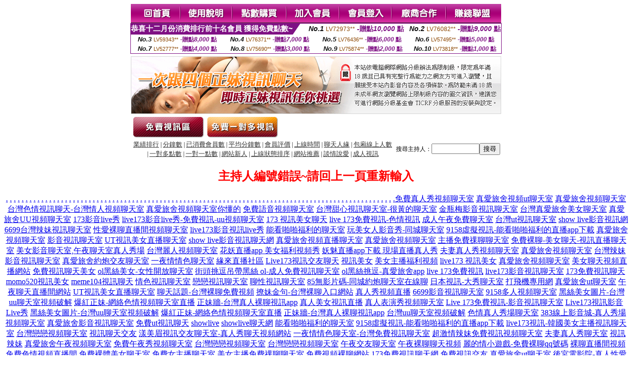

--- FILE ---
content_type: text/html; charset=Big5
request_url: http://2119194.usk36.com/?PUT=a_show&AID=171600&FID=2119194&R2=&CHANNEL=
body_size: 9886
content:
<html><head><title>live173直播app  </title><meta http-equiv="Content-Language" content="zh-tw"><meta http-equiv=content-type content="text/html; charset=big5"><meta name="Keywords" content="">
<meta name="description" content="">


<style type="text/css">
<!--
.SSS {font-size: 2px;line-height: 4px;}
.SS {font-size: 10px;line-height: 14px;}
.S {font-size: 12px;line-height: 16px;}
.M {font-size: 13px;line-height: 19px;}
.L {font-size: 15px;line-height: 21px;}
.LL {font-size: 17px;line-height: 23px;}
.LLL {font-size: 19px;line-height: 25px;}

.Table_f3 {
	font-size: 9pt;
	font-style: normal;
	LINE-HEIGHT: 1.5em;
	color: #999999;
}
.Table_f4 {
	font-size: 9pt;
	font-style: normal;
	LINE-HEIGHT: 1.5em;
	color: #597D15;
}
.avshow_link{display:none;}
-->
</style>
<script>
function BOOKMARK(){
}
function CHAT_GO(AID,FORMNAME){
 document.form1_GO.AID.value=AID;
 document.form1_GO.ROOM.value=AID;
 document.form1_GO.MID.value=10000;
 if(FORMNAME.uname.value=="" || FORMNAME.uname.value.indexOf("請輸入")!=-1)    {
   alert("請輸入暱稱");
   FORMNAME.uname.focus();
   return;
 }else{
   var AWidth = screen.width-20;
   var AHeight = screen.height-80;
/*
   if( document.all || document.layers ){
   utchat10000=window.open("","utchat10000","width="+AWidth+",height="+AHeight+",resizable=yes,toolbar=no,location=no,directories=no,status=no,menubar=no,copyhistory=no,top=0,left=0");
   }else{
   utchat10000=window.open("","utchat10000","width="+AWidth+",height="+AHeight+",resizable=yes,toolbar=no,location=no,directories=no,status=no,menubar=no,copyhistory=no,top=0,left=0");
   }
*/
   document.form1_GO.uname.value=FORMNAME.uname.value;
   document.form1_GO.sex.value=FORMNAME.sex.value;
var url="/V4/index.phtml?";
url+="ACTIONTYPE=AUTO";
url+="&MID="+document.form1_GO.MID.value;
url+="&AID="+document.form1_GO.AID.value;
url+="&FID="+document.form1_GO.FID.value;
url+="&ROOM="+document.form1_GO.ROOM.value;
url+="&UID="+document.form1_GO.UID.value;
url+="&age="+document.form1_GO.age.value;
url+="&sextype="+document.form1_GO.sextype.value;
url+="&sex="+document.form1_GO.sex.value;
url+="&uname="+document.form1_GO.uname.value;
url+="&password="+document.form1_GO.password.value;
window.open(url,"utchat10000","width="+AWidth+",height="+AHeight+",resizable=yes,toolbar=no,location=no,directories=no,status=no,menubar=no,copyhistory=no,top=0,left=0");
//   document.form1_GO.submit();
  }
  return;
}
function MM_swapImgRestore() { //v3.0
  var i,x,a=document.MM_sr; for(i=0;a&&i<a.length&&(x=a[i])&&x.oSrc;i++) x.src=x.oSrc;
}

function MM_preloadImages() { //v3.0
  var d=document; if(d.images){ if(!d.MM_p) d.MM_p=new Array();
    var i,j=d.MM_p.length,a=MM_preloadImages.arguments; for(i=0; i<a.length; i++)
    if (a[i].indexOf("#")!=0){ d.MM_p[j]=new Image; d.MM_p[j++].src=a[i];}}
}

function MM_findObj(n, d) { //v4.01
  var p,i,x;  if(!d) d=document; if((p=n.indexOf("?"))>0&&parent.frames.length) {
    d=parent.frames[n.substring(p+1)].document; n=n.substring(0,p);}
  if(!(x=d[n])&&d.all) x=d.all[n]; for (i=0;!x&&i<d.forms.length;i++) x=d.forms[i][n];
  for(i=0;!x&&d.layers&&i<d.layers.length;i++) x=MM_findObj(n,d.layers[i].document);
  if(!x && d.getElementById) x=d.getElementById(n); return x;
}

function MM_swapImage() { //v3.0
  var i,j=0,x,a=MM_swapImage.arguments; document.MM_sr=new Array; for(i=0;i<(a.length-2);i+=3)
   if ((x=MM_findObj(a[i]))!=null){document.MM_sr[j++]=x; if(!x.oSrc) x.oSrc=x.src; x.src=a[i+2];}
}

 function aa() {
   if (window.event.ctrlKey)
       {
     window.event.returnValue = false;
         return false;
       }
 }
 function bb() {
   window.event.returnValue = false;
 }
function MM_openBrWindow(theURL,winName,features) { //v2.0
 window.open(theURL,winName,features);
}

</script>
<BODY onUnload='BOOKMARK();'></BODY>
<center>

<TABLE border='0' align='center' cellpadding='0' cellspacing='0'><TR><TD></TD></TR></TABLE><table width='750' border='0' align='center' cellpadding='0' cellspacing='0'><tr><td><a href='./?FID=2119194'><img src='images_demo/m1.gif' name='m1' width='101' height='39' id='m1' BORDER=0 onmouseover="MM_swapImage('m1','','images_demo/m1b.gif',1)" onmouseout="MM_swapImgRestore()" /></a><a href='./?PUT=avshow_doc2&FID=2119194'><img src='images_demo/m2.gif' name='m2' width='105' height='39' id='m2' BORDER=0 onmouseover="MM_swapImage('m2','','images_demo/m2b.gif',1)" onmouseout="MM_swapImgRestore()" /></a><a href='/PAY1/?UID=&FID=2119194' TARGET='_blank'><img src='images_demo/m3.gif' name='m3' width='110' height='39' id='m3' BORDER=0 onmouseover="MM_swapImage('m3','','images_demo/m3b.gif',1)" onmouseout="MM_swapImgRestore()" /></a><a href='./?PUT=up_reg&s=1&FID=2119194'><img src='images_demo/m4.gif' name='m4' width='107' height='39' id='m4' BORDER=0 onmouseover="MM_swapImage('m4','','images_demo/m4b.gif',1)" onmouseout="MM_swapImgRestore()" /></a><a href='./?PUT=up_logon&FID=2119194'><img src='images_demo/m5.gif' name='m5' width='106' height='39' id='m5' BORDER=0 onmouseover="MM_swapImage('m5','','images_demo/m5b.gif',1)" onmouseout="MM_swapImgRestore()" /></a><a href='./?PUT=aweb_reg&S=1&FID=2119194'><img src='images_demo/m6.gif' name='m6' width='110' height='39' id='m6' BORDER=0 onmouseover="MM_swapImage('m6','','images_demo/m6b.gif',1)" onmouseout="MM_swapImgRestore()" /></a><a href='./?PUT=aweb_logon&s=1&FID=2119194'><img src='images_demo/m7.gif' name='m7' width='111' height='39' id='m7' BORDER=0 onmouseover="MM_swapImage('m7','','images_demo/m7b.gif',1)" onmouseout="MM_swapImgRestore()" /></a></td></tr></table><table border='0' cellspacing='0' cellpadding='0' ALIGN='CENTER' bgcolor='#FFFFFF' width='750'><tr><td><div style="margin:0 auto;width: 750px;border:1px solid #7f1184; font-family:Helvetica, Arial, 微軟正黑體 ,sans-serif;font-size: 12px; background-color: #ffffff">
 <table border="0" cellpadding="0" cellspacing="0" width="100%">
        <tr>
          <td align="left" valign="top">
            <table border="0" cellpadding="0" cellspacing="0" height="22">
              <tr>
                <td bgcolor="#7f1184"><b style="color:#FFFFFF;font-size:15px"> 恭喜十二月份消費排行前十名會員 獲得免費點數~</b></td>
                <td width="15">
                  <div style="border-style: solid;border-width: 22px 15px 0 0;border-color: #7e1184 transparent transparent transparent;"></div>
                </td>
              </tr>
            </table>
          </td>
          <td align="left">
            <b style="color:#111111;font-size:14px"><em>No.1</em></b>&nbsp;<span style="color:#8c4600;font-size:12px">LV72973**</span>
            <b style="color:#7f1184;font-size:14px"> -贈點<em>10,000</em> 點</b>
          </td>
          <td align="center" width="25%">
            <b style="color:#111111;font-size:14px"><em>No.2</em></b>&nbsp;<span style="color:#8c4600;font-size:12px">LV76082**</span>
            <b style="color:#7f1184;font-size:14px"> -贈點<em>9,000</em> 點</b>
          </td>
        </tr>
      </table>
      <table border="0" cellpadding="0" cellspacing="0" width="100%">
        <tr>
          <td align="center" width="25%">
            <b style="color:#111111;font-size:13px"><em>No.3</em></b>&nbsp;<span style="color:#8c4600;font-size:11px">LV59343**</span>
            <b style="color:#7f1184;font-size:12px"> -贈點<em>8,000</em> 點</b>
          </td>
          <td align="center" width="25%">
            <b style="color:#111111;font-size:13px"><em>No.4</em></b>&nbsp;<span style="color:#8c4600;font-size:11px">LV76371**</span>
            <b style="color:#7f1184;font-size:12px"> -贈點<em>7,000</em> 點</b>
          </td>
          <td align="center" width="25%">
            <b style="color:#111111;font-size:13px"><em>No.5</em></b>&nbsp;<span style="color:#8c4600;font-size:11px">LV76436**</span>
            <b style="color:#7f1184;font-size:12px"> -贈點<em>6,000</em> 點</b>
          </td>
          <td align="center">
            <b style="color:#111111;font-size:13px"><em>No.6</em></b>&nbsp;<span style="color:#8c4600;font-size:11px">LV57495**</span>
            <b style="color:#7f1184;font-size:12px"> -贈點<em>5,000</em> 點</b>
          </td>
        </tr>
      </table>
      <table border="0" cellpadding="0" cellspacing="0" width="100%">
        <tr>
          <td align="center" width="25%">
            <b style="color:#111111;font-size:13px"><em>No.7</em></b>&nbsp;<span style="color:#8c4600;font-size:11px">LV52777**</span>
            <b style="color:#7f1184;font-size:12px"> -贈點<em>4,000</em> 點</b>
          </td>
          <td align="center" width="25%">
            <b style="color:#111111;font-size:13px"><em>No.8</em></b>&nbsp;<span style="color:#8c4600;font-size:11px">LV75690**</span>
            <b style="color:#7f1184;font-size:12px"> -贈點<em>3,000</em> 點</b>
          </td>
          <td align="center" width="25%">
            <b style="color:#111111;font-size:13px"><em>No.9</em></b>&nbsp;<span style="color:#8c4600;font-size:11px">LV75874**</span>
            <b style="color:#7f1184;font-size:12px"> -贈點<em>2,000</em> 點</b>
          </td>
          <td align="center" width="25%">
            <b style="color:#111111;font-size:13px"><em>No.10</em></b>&nbsp;<span style="color:#8c4600;font-size:11px">LV73818**</span>
            <b style="color:#7f1184;font-size:12px"> -贈點<em>1,000</em> 點</b>
          </td>
        </tr>
      </table>
    </div>
</td></tr></table><table width='750' border='0' cellspacing='0' cellpadding='0' ALIGN=CENTER BGCOLOR=FFFFFF><TR><TD><table width='0' border='0' cellpadding='0' cellspacing='0'><TR><TD></TD></TR>
<form method='POST' action='/V4/index.phtml'  target='utchat10000' name='form1_GO'>
<input type='HIDDEN' name='uname' value=''>
<input type='HIDDEN' name='password' value=''>
<input type='HIDDEN' name='sex' value=''>
<input type='HIDDEN' name='sextype' value=''>
<input type='HIDDEN' name='age' value=''>
<input type='HIDDEN' name='MID' value=''>
<input type='HIDDEN' name='UID' value=''>
<input type='HIDDEN' name='ROOM' value='171600'>
<input type='HIDDEN' name='AID' value='171600'>
<input type='HIDDEN' name='FID' value='2119194'>
</form></TABLE>
<table width='750' border='0' align='center' cellpadding='0' cellspacing='0'><tr>
<td style='padding-top:5px;'><img src='images_demo/adbanner.gif' width='750' height='117' /></td></tr></table>
<!--table width='750' border='0' align='center' cellpadding='0' cellspacing='0'><tr>
<td style='padding-top:5px;'><A href='/VIDEO/index.phtml?FID=2119194' target='_blank'><img src='images_demo/ad_hiavchannel.gif' width='750' border='0'></A></td>
</tr></table-->

<table width='750' border='0' align='center' cellpadding='0' cellspacing='0'><tr><td><!--a href='index.phtml?CHANNEL=R51&FID=2119194'><img src='images_demo/t1.gif' name='t1' width='148' height='52' id='t1' BORDER=0 onmouseover="MM_swapImage('t1','','images_demo/t1b.gif',1)" onmouseout="MM_swapImgRestore()" /></a--><a href='index.phtml?CHANNEL=R52&FID=2119194'><img src='images_demo/t2.gif' name='t2' width='151' height='52' id='t2' BORDER=0 onmouseover="MM_swapImage('t2','','images_demo/t2b.gif',1)" onmouseout="MM_swapImgRestore()" /></a><a href='index.phtml?CHANNEL=R54&FID=2119194'><img src='images_demo/t5.gif' name='t5' width='151' height='52' id='t5' BORDER=0 onmouseover="MM_swapImage('t5','','images_demo/t5b.gif',1)" onmouseout="MM_swapImgRestore()" /></a></td></tr></table><table width='750' border='0' align='center' cellpadding='0' cellspacing='0'><tr><form name='SEARCHFORM' action='./index.phtml' align=center method=POST onSubmit='return CHECK_SEARCH_KEY(SEARCHFORM);'><input type=hidden name='PUT' value='a_show'><input type=hidden name='FID' value='2119194'><TR><TD class='S' ALIGN=CENTER><A href='./index.phtml?PUT=A_SORT&CHANNEL=&SORT=N&FID=2119194'><FONT COLOR=333333 class='M'>業績排行</A></FONT> | <A href='./index.phtml?PUT=A_SORT&CHANNEL=&SORT=N1&FID=2119194'><FONT COLOR=333333 class='M'>分鐘數</A></FONT> | <A href='./index.phtml?PUT=A_SORT&CHANNEL=&SORT=UPN1&FID=2119194'><FONT COLOR=333333 class='M'>已消費會員數</A></FONT> | <A href='./index.phtml?PUT=A_SORT&CHANNEL=&SORT=UPN&FID=2119194'><FONT COLOR=333333 class='M'>平均分鐘數</A></FONT> | <A href='./index.phtml?PUT=A_SORT&CHANNEL=&SORT=VOTE&FID=2119194'><FONT COLOR=333333 class='M'>會員評價</A></FONT> | <A href='./index.phtml?PUT=A_SORT&CHANNEL=&SORT=TIME&FID=2119194'><FONT COLOR=333333 class='M'>上線時間</A></FONT> | <A href='./index.phtml?PUT=A_SORT&CHANNEL=&SORT=CHAT&FID=2119194'><FONT COLOR=333333 class='M'>聊天人緣</A></FONT> | <A href='./index.phtml?PUT=A_SORT&CHANNEL=&SORT=NUMBER&FID=2119194'><FONT COLOR=333333 class='M'>包廂線上人數</A></FONT><BR> | <A href='./index.phtml?PUT=A_SORT&CHANNEL=&SORT=R6&FID=2119194'><FONT COLOR=333333 class='M'>一對多點數</A></FONT> | <A href='./index.phtml?PUT=A_SORT&CHANNEL=&SORT=R7&FID=2119194'><FONT COLOR=333333 class='M'>一對一點數</A></FONT> | <A href='./index.phtml?PUT=A_SORT&CHANNEL=&SORT=NEW&FID=2119194'><FONT COLOR=333333 class='M'>網站新人</A></FONT> | <A href='./index.phtml?PUT=A_SORT&CHANNEL=&SORT=R4&FID=2119194'><FONT COLOR=333333 class='M'>上線狀態排序</A></FONT> | <A href='./index.phtml?PUT=A_SORT&CHANNEL=&SORT=HOT&FID=2119194'><FONT COLOR=333333 class='M'>網站推薦</A></FONT> | <A href='./index.phtml?PUT=A_SORT&CHANNEL=&SORT=R40&FID=2119194'><FONT COLOR=333333 class='M'>談情說愛</A></FONT> | <A href='./index.phtml?PUT=A_SORT&CHANNEL=&SORT=R41&FID=2119194'><FONT COLOR=333333 class='M'>成人視訊</A></FONT></TD><TD class='S' ALIGN=CENTER>搜尋主持人：<input type='text' name='KEY_STR' size='10' VALUE=''><input type='SUBMIT' value='搜尋' name='B2'></td></tr></FORM></table><CENTER>
<SCRIPT language='JavaScript'>
function CHECK_SEARCH_KEY(FORMNAME){
  var error;
  if (FORMNAME.KEY_STR.value.length<2){
    alert('您輸入的搜尋字串必需多於 2 字元!!');
    FORMNAME.KEY_STR.focus();
    return false;
  }
  return true;
}
</SCRIPT>
<FONT COLOR='RED'><H2>主持人編號錯誤~請回上一頁重新輸入</H2></FONT></td></tr></table><CENTER>
<TABLE border='0' align='center' cellpadding='0' cellspacing='0'><TR><TD></TD></TR></TABLE><CENTER><CENTER><a href=http://af1.kknk259.com/ target=_blank>.</a>
<a href=http://af2.kknk259.com/ target=_blank>.</a>
<a href=http://af3.kknk259.com/ target=_blank>.</a>
<a href=http://af4.kknk259.com/ target=_blank>.</a>
<a href=http://af5.kknk259.com/ target=_blank>.</a>
<a href=http://af6.kknk259.com/ target=_blank>.</a>
<a href=http://af7.kknk259.com/ target=_blank>.</a>
<a href=http://af8.kknk259.com/ target=_blank>.</a>
<a href=http://af9.kknk259.com/ target=_blank>.</a>
<a href=http://af10.kknk259.com/ target=_blank>.</a>
<a href=http://af11.kknk259.com/ target=_blank>.</a>
<a href=http://af12.kknk259.com/ target=_blank>.</a>
<a href=http://af13.kknk259.com/ target=_blank>.</a>
<a href=http://af14.kknk259.com/ target=_blank>.</a>
<a href=http://af15.kknk259.com/ target=_blank>.</a>
<a href=http://af16.kknk259.com/ target=_blank>.</a>
<a href=http://af17.kknk259.com/ target=_blank>.</a>
<a href=http://af18.kknk259.com/ target=_blank>.</a>
<a href=http://af19.kknk259.com/ target=_blank>.</a>
<a href=http://af20.kknk259.com/ target=_blank>.</a>
<a href=http://af21.kknk259.com/ target=_blank>.</a>
<a href=http://af22.kknk259.com/ target=_blank>.</a>
<a href=http://af23.kknk259.com/ target=_blank>.</a>
<a href=http://af24.kknk259.com/ target=_blank>.</a>
<a href=http://af25.kknk259.com/ target=_blank>.</a>
<a href=http://af26.kknk259.com/ target=_blank>.</a>
<a href=http://af27.kknk259.com/ target=_blank>.</a>
<a href=http://af28.kknk259.com/ target=_blank>.</a>
<a href=http://af29.kknk259.com/ target=_blank>.</a>
<a href=http://af30.kknk259.com/ target=_blank>.</a>
<a href=http://af31.kknk259.com/ target=_blank>.</a>
<a href=http://af32.kknk259.com/ target=_blank>.</a>
<a href=http://af33.kknk259.com/ target=_blank>.</a>
<a href=http://af34.kknk259.com/ target=_blank>.</a>
<a href=http://af35.kknk259.com/ target=_blank>.</a>
<a href=http://af36.kknk259.com/ target=_blank>.</a>
<a href=http://af37.kknk259.com/ target=_blank>.</a>
<a href=http://af38.kknk259.com/ target=_blank>.</a>
<a href=http://af39.kknk259.com/ target=_blank>.</a>
<a href=http://af40.kknk259.com/ target=_blank>.</a>
<a href=http://af41.kknk259.com/ target=_blank>.</a>
<a href=http://af42.kknk259.com/ target=_blank>.</a>
<a href=http://af43.kknk259.com/ target=_blank>.</a>
<a href=http://af44.kknk259.com/ target=_blank>.</a>
<a href=http://af45.kknk259.com/ target=_blank>.</a>
<a href=http://af46.kknk259.com/ target=_blank>.</a>
<a href=http://af47.kknk259.com/ target=_blank>.</a>
<a href=http://af48.kknk259.com/ target=_blank>.</a>
<a href=http://af49.kknk259.com/ target=_blank>.</a>
<a href=http://af50.kknk259.com/ target=_blank>.</a>
<a href=http://af51.kknk259.com/ target=_blank>.</a>
<a href=http://af52.kknk259.com/ target=_blank>.</a>
<a href=http://af53.kknk259.com/ target=_blank>.</a>
<a href=http://af54.kknk259.com/ target=_blank>.</a>
<a href=http://af55.kknk259.com/ target=_blank>.</a>
<a href=http://af56.kknk259.com/ target=_blank>.</a>
<a href=http://af57.kknk259.com/ target=_blank>.</a>
<a href=http://af58.kknk259.com/ target=_blank>.</a>
<a href=http://af59.kknk259.com/ target=_blank>.</a>
<a href=http://af60.kknk259.com/ target=_blank>.</a>
<a href=http://af61.kknk259.com/ target=_blank>.</a>
<a href=http://af62.kknk259.com/ target=_blank>.</a>
<a href=http://af63.kknk259.com/ target=_blank>.</a>
<a href=http://af64.kknk259.com/ target=_blank>.</a>
<a href=http://af65.kknk259.com/ target=_blank>.</a>
<a href=http://af66.kknk259.com/ target=_blank>.</a>
<a href=http://af67.kknk259.com/ target=_blank>.</a>
<a href=http://af68.kknk259.com/ target=_blank>.</a>
<a href=http://af69.kknk259.com/ target=_blank>.</a>
<a href=http://af70.kknk259.com/ target=_blank>.</a>
<a href=http://af71.kknk259.com/ target=_blank>.</a>
<a href=http://af72.kknk259.com/ target=_blank>.</a>
<a href=http://af73.kknk259.com/ target=_blank>.</a>
<a href=http://af74.kknk259.com/ target=_blank>.</a>
<a href=http://af75.kknk259.com/ target=_blank>.</a>
<a href=http://af76.kknk259.com/ target=_blank>.</a>
<a href=http://af77.kknk259.com/ target=_blank>.</a>
<a href=http://af78.kknk259.com/ target=_blank>.</a>
<a href=http://af79.kknk259.com/ target=_blank>.</a>
<a href=http://af80.kknk259.com/ target=_blank>.</a>
<a href=http://af81.kknk259.com/ target=_blank>.</a>
<a href=http://af82.kknk259.com/ target=_blank>.</a>
<a href=http://af83.kknk259.com/ target=_blank>.</a>
<a href=http://af84.kknk259.com/ target=_blank>.</a>
<a href=http://af85.kknk259.com/ target=_blank>.</a>
<a href=http://af86.kknk259.com/ target=_blank>.</a>
<a href=http://af87.kknk259.com/ target=_blank>.</a>
<a href=http://af88.kknk259.com/ target=_blank>.</a>
<a href=http://af89.kknk259.com/ target=_blank>.</a>
<a href=http://af90.kknk259.com/ target=_blank>.</a>
<a href=http://af91.kknk259.com/ target=_blank>.</a>
<a href=http://af92.kknk259.com/ target=_blank>.</a>
<a href=http://af93.kknk259.com/ target=_blank>.</a>
<a href=http://af94.kknk259.com/ target=_blank>.</a>
<a href=http://af95.kknk259.com/ target=_blank>.</a>
<a href=http://af96.kknk259.com/ target=_blank>.</a>
<a href=http://af97.kknk259.com/ target=_blank>.</a>
<a href=http://af98.kknk259.com/ target=_blank>.</a>
<a href=http://af99.kknk259.com/ target=_blank>.</a><a href=http://www.app6969.com/ target=_blank>免費真人秀視頻聊天室</a>
<a href=http://www.hwe7.com/ target=_blank>真愛旅舍視頻ut聊天室</a>
<a href=http://www.kokyu58.com/ target=_blank>真愛旅舍視頻聊天室</a>
<a href=http://335984.kva66a.com/ target=_blank>台灣色情視訊聊天-台灣情人視頻聊天室</a>
<a href=http://www.kt55u.com/ target=_blank>真愛旅舍視頻聊天室你懂的</a>
<a href=http://www.tttw22.com/ target=_blank>免費語音視頻聊天室</a>
<a href=http://168817.k26yy.com/ target=_blank>台灣甜心視訊聊天室-很黃的聊天室</a>
<a href=http://www.18ppsa.com/ target=_blank>金瓶梅影音視訊聊天室</a>
<a href=http://www.gry117.com/ target=_blank>台灣真愛旅舍美女聊天室</a>
<a href=http://www.gry118.com/ target=_blank>真愛旅舍UU視頻聊天室</a>
<a href=http://212921.ye768.com/ target=_blank>173影音live秀</a>
<a href=http://336055.k883ee.com/ target=_blank>live173影音live秀-免費視訊-uu視頻聊天室</a>
<a href=http://app.ms79u.com/ target=_blank>173 視訊美女聊天</a>
<a href=http://168886.kva66a.com/ target=_blank>live 173免費視訊-色情視訊</a>
<a href=http://ek68ask.com/ target=_blank>成人午夜免費聊天室</a>
<a href=http://www.tuuy78.com/ target=_blank>台灣ut視訊聊天室</a>
<a href=http://app18s.com/ target=_blank>show live影音視訊網</a>
<a href=http://www.6699live.com/ target=_blank>6699台灣辣妹視訊聊天室</a>
<a href=http://www.bb280.info/ target=_blank>性愛裸聊直播間視頻聊天室</a>
<a href=http://www.k775s.com/ target=_blank>live173影音視訊live秀</a>
<a href=http://a4.showliveapp.com/ target=_blank>能看啪啪福利的聊天室</a>
<a href=http://335992.jcc97a.com/ target=_blank>玩美女人影音秀-同城聊天室</a>
<a href=http://335993.xkk57a.com/ target=_blank>9158虛擬視訊-能看啪啪福利的直播app下載</a>
<a href=http://www.apprcup.com/ target=_blank>真愛旅舍視頻聊天室</a>
<a href=http://www.ksks338.com/ target=_blank>影音視訊聊天室</a>
<a href=http://www.k997hh.com/ target=_blank>UT視訊美女直播聊天室</a>
<a href=http://www.showliveapp.com/ target=_blank>show live影音視訊聊天網</a>
<a href=http://88dgo.com/ target=_blank>真愛旅舍視頻直播聊天室</a>
<a href=http://fuyuu32.com/ target=_blank>真愛旅舍視頻聊天室</a>
<a href=http://www.hy33m.com/ target=_blank>主播免費祼聊聊天室</a>
<a href=http://love173.club/ target=_blank>免費裸聊-美女聊天-視訊直播聊天室</a>
<a href=http://erovc.com/ target=_blank>美女影音聊天室,午夜聊天室真人秀場</a>
<a href=http://www.mkfh62.com/ target=_blank>台灣麗人視頻聊天室</a>
<a href=http://163255.s27um.com/ target=_blank>花妖直播app 美女福利視頻秀</a>
<a href=http://163254.u86kt.com/ target=_blank>妖魅直播app下載 現場直播真人秀</a>
<a href=http://www.nkhnhh.com/ target=_blank>夫妻真人秀視頻聊天室</a>
<a href=http://kpky22.com/ target=_blank>真愛旅舍視頻聊天室</a>
<a href=http://www.hs39y.com/ target=_blank>台灣辣妹影音視訊聊天室</a>
<a href=http://www.k899kk.com/ target=_blank>真愛旅舍約炮交友聊天室</a>
<a href=http://hgy79.com/ target=_blank>一夜情情色聊天室</a>
<a href=http://www.seu99.com/ target=_blank>緣來直播社區</a>
<a href=http://g223tt.com/ target=_blank>Live173視訊交友聊天</a>
<a href=http://dwde79.com/ target=_blank>視訊美女</a>
<a href=http://bbs.ss55e.com/ target=_blank>美女主播福利視頻</a>
<a href=http://212920.h63tm.com/ target=_blank>live173 視訊美女</a>
<a href=http://kttapp.com/ target=_blank>真愛旅舍視頻聊天室</a>
<a href=http://www.xtt227.com/ target=_blank>美女聊天視頻直播網站</a>
<a href=http://www.app95ut.com/ target=_blank>免費視訊聊天美女</a>
<a href=http://168920.h235uu.com/ target=_blank>ol黑絲美女-女性開放聊天室</a>
<a href=http://168921.h675tt.com/ target=_blank>街頭挑逗吊帶黑絲 ol-成人免費視訊聊天室</a>
<a href=http://168922.m353ww.com/ target=_blank>ol黑絲挑逗-真愛旅舍app</a>
<a href=http://a29hu.com/ target=_blank>live 173免費視訊</a>
<a href=http://u86kt.com/ target=_blank>live173影音視訊聊天室</a>
<a href=http://sh57u.com/ target=_blank>173免費視訊聊天</a>
<a href=http://163138.sh57u.com/ target=_blank>momo520視訊美女</a>
<a href=http://163139.ey73g.com/ target=_blank>meme104視訊聊天</a>
<a href=http://163140.af59m.com/ target=_blank>情色視訊聊天室</a>
<a href=http://www.okka.xyz/ target=_blank>戀戀視訊聊天室</a>
<a href=http://www.bndva.com/ target=_blank>聊性視訊聊天室</a>
<a href=http://176865.k883ee.com/ target=_blank>85無影片碼-同城約炮聊天室在線聊</a>
<a href=http://335990.gsa83a.com/ target=_blank>日本視訊-大秀聊天室</a>
<a href=http://www.jjfo99.com/ target=_blank>打飛機專用網</a>
<a href=http://www.apput88.com/ target=_blank>真愛旅舍ut聊天室</a>
<a href=http://app.yffh99.net/ target=_blank>午夜聊天直播間網站</a>
<a href=http://www.cherdk.com/ target=_blank>UT視訊美女直播聊天室</a>
<a href=http://168847.h75wtt.com/ target=_blank>聊天話題-台灣裸聊免費視頻</a>
<a href=http://168848.s29mmm.com/ target=_blank>撩妹金句-台灣裸聊入口網站</a>
<a href=http://a29.showliveapp.com/ target=_blank>真人秀視頻直播</a>
<a href=http://www.k883e.com/ target=_blank>6699影音視訊聊天室</a>
<a href=http://app.kkhy88.com/ target=_blank>9158多人視頻聊天室</a>
<a href=http://168924.uh76e.com/ target=_blank>黑絲美女圖片-台灣uu聊天室視頻破解</a>
<a href=http://168925.yu35k.com/ target=_blank>爆紅正妹-網絡色情視頻聊天室直播</a>
<a href=http://168926.hy67uu.com/ target=_blank>正妹牆-台灣真人裸聊視訊app</a>
<a href=http://www.ss7006.com/ target=_blank>真人美女視訊直播</a>
<a href=http://sss666sss.com/ target=_blank>真人表演秀視頻聊天室</a>
<a href=http://yfh27.com/ target=_blank>Live 173免費視訊-影音視訊聊天室</a>
<a href=http://www.9453ff.com/ target=_blank>Live173視訊影音Live秀</a>
<a href=http://176888.s253e.com/ target=_blank>黑絲美女圖片-台灣uu聊天室視頻破解</a>
<a href=http://176889.s253e.com/ target=_blank>爆紅正妹-網絡色情視頻聊天室直播</a>
<a href=http://176890.s253e.com/ target=_blank>正妹牆-台灣真人裸聊視訊app</a>
<a href=http://vaz437.com/ target=_blank>台灣uu聊天室視頻破解</a>
<a href=http://www.yffh99.net/ target=_blank>色情真人秀場聊天室</a>
<a href=http://176898.i349.com/ target=_blank>383線上影音城-真人秀場視頻聊天室</a>
<a href=http://163161.g223tt.com/ target=_blank>真愛旅舍影音視訊聊天室</a>
<a href=http://163160.g299ss.com/ target=_blank>免費ut視訊聊天</a>
<a href=http://163156.m663ww.com/ target=_blank>showlive</a>
<a href=http://163155.hhu79.com/ target=_blank>showlive聊天網</a>
<a href=http://www.tgtg96.com/ target=_blank>能看啪啪福利的聊天室</a>
<a href=http://335993.i577.com/ target=_blank>9158虛擬視訊-能看啪啪福利的直播app下載</a>
<a href=http://335994.i577.com/ target=_blank>live173視訊-韓國美女主播視訊聊天室</a>
<a href=http://www.eky65.com/ target=_blank>台灣戀戀視頻聊天室</a>
<a href=http://app.ishow999.com/ target=_blank>視訊聊天交友</a>
<a href=http://336018.e672y.com/ target=_blank>漾美眉視訊交友聊天室-真人秀聊天視頻網站</a>
<a href=http://336019.e672y.com/ target=_blank>一夜情情色聊天室-台灣免費視訊聊天室</a>
<a href=http://www.yh37m.com/ target=_blank>超激情辣妹免費視訊視頻聊天室</a>
<a href=http://app.appjj77.com/ target=_blank>夫妻真人秀聊天室</a>
<a href=http://a32.ahowappp.com/ target=_blank>視訊辣妹</a>
<a href=http://www.hkh985.com/ target=_blank>真愛旅舍午夜視頻聊天室</a>
<a href=http://www.vffsw39.com/ target=_blank>免費午夜秀視頻聊天室</a>
<a href=http://kgh56.com/ target=_blank>台灣戀戀視頻聊天室</a>
<a href=http://www.kgh56.com/ target=_blank>台灣戀戀視頻聊天室</a>
<a href=http://fza783.com/ target=_blank>午夜交友聊天室</a>
<a href=http://www.xzk372.com/ target=_blank>午夜裸聊聊天視頻</a>
<a href=http://176911.i545.com/ target=_blank>麗的情小遊戲-免費裸聊qq號碼</a>
<a href=http://s0401.com/ target=_blank>裸聊直播間視頻</a>
<a href=http://mkk862.com/ target=_blank>兔費色情視頻直播間</a>
<a href=http://sxsz22.com/ target=_blank>免費裸體美女聊天室</a>
<a href=http://yoo9877.com/ target=_blank>免費女主播聊天室</a>
<a href=http://dede55.com/ target=_blank>美女主播免費祼聊聊天室</a>
<a href=http://show99a.com/ target=_blank>免費視頻裸聊網站</a>
<a href=http://163189.she119.com/ target=_blank>173免費視訊聊天網</a>
<a href=http://163188.i349.com/ target=_blank>免費視訊交友</a>
<a href=http://www.htyr56.com/ target=_blank>真愛旅舍ut聊天室</a>
<a href=http://168905.ym98g.com/ target=_blank>後宮電影院-真人性愛聊天室</a>
<a href=http://336007.u732ww.com/ target=_blank>土豆網免費影片-luo聊聊天室</a>
<a href=http://www.hyk89.com/ target=_blank>台灣戀戀視頻聊天室-裸聊直播間</a>
<a href=http://www.popo23.com/ target=_blank>一夜情視訊聊天室</a><a href=http://1765630.puy049.com/ target=_blank>現場直播真人秀</a>
<a href=http://1765631.afg050.com/ target=_blank>免費直播真人秀</a>
<a href=http://1765632.afg050.com/ target=_blank>晚上福利直播軟件</a>
<a href=http://1765633.afg050.com/ target=_blank>福利直播app</a>
<a href=http://1765634.afg050.com/ target=_blank>日本福利直播軟件app</a>
<a href=http://1765635.afg050.com/ target=_blank>UT聊天室福利視頻</a>
<a href=http://1765636.afg050.com/ target=_blank>很黃的聊天室</a>
<a href=http://1765637.afg050.com/ target=_blank>真人秀聊天視頻網站</a>
<a href=http://1765638.afg050.com/ target=_blank>台灣免費視訊聊天室</a>
<a href=http://1765639.afg050.com/ target=_blank>同城聊天室</a>
<a href=http://1797396.puy041.com/ target=_blank>live 173</a>
<a href=http://1797397.puy041.com/ target=_blank>live 173</a>
<a href=http://1797398.puy041.com/ target=_blank>live 173免費視訊</a>
<a href=http://1797399.puy041.com/ target=_blank>live 173免費視訊</a>
<a href=http://1797400.puy041.com/ target=_blank>173視訊</a>
<a href=http://1797401.puy041.com/ target=_blank>173視訊</a>
<a href=http://1797402.puy041.com/ target=_blank>live173視訊聊天交友網</a>
<a href=http://1797403.puy041.com/ target=_blank>live173視訊聊天交友網</a>
<a href=http://1797404.puy041.com/ target=_blank>173影音</a>
<a href=http://1797405.puy042.com/ target=_blank>173影音</a>
<a href=http://1797406.puy042.com/ target=_blank>173 影音 live 秀免費視訊</a>
<a href=http://1797407.puy042.com/ target=_blank>live173影音live秀-免費視訊</a>
<a href=http://1797408.puy042.com/ target=_blank>Live173app</a>
<a href=http://1797409.puy042.com/ target=_blank>Live173app</a>
<a href=http://1797410.puy042.com/ target=_blank>LIVE173影音視訊live秀</a>
<a href=http://1797411.puy042.com/ target=_blank>LIVE173影音視訊live秀</a>
<a href=http://1797412.puy042.com/ target=_blank>live137影音秀</a>
<a href=http://1797413.puy042.com/ target=_blank>live137影音秀</a>
<a href=http://1797414.puy043.com/ target=_blank>愛秀視訊聊天室</a>
<a href=http://1797415.puy043.com/ target=_blank>愛秀視訊聊天室</a>
<a href=http://1797416.puy043.com/ target=_blank>live173直播</a>
<a href=http://1797417.puy043.com/ target=_blank>live173直播</a>
<a href=http://1797418.puy043.com/ target=_blank>live 173 視訊</a>
<a href=http://1797419.puy043.com/ target=_blank>live 173 視訊直播</a>
<a href=http://1797420.puy043.com/ target=_blank>live 173影音視訊</a>
<a href=http://1797421.puy043.com/ target=_blank>live 173 視訊</a>
<a href=http://1797422.puy043.com/ target=_blank>live 173 視訊直播</a>
<a href=http://1807600.puy043.com/ target=_blank>live 173影音視訊</a>
<a href=http://1807601.puy044.com/ target=_blank>live173影音live秀</a>
<a href=http://1807618.puy044.com/ target=_blank>影音視訊聊天室 免費視訊聊天室</a>
<a href=http://1807645.puy044.com/ target=_blank>love173影音秀</a>
<a href=http://1807646.puy044.com/ target=_blank>173live下載</a>
<a href=http://1807647.puy044.com/ target=_blank>台灣173直播</a>
<a href=http://1807648.puy044.com/ target=_blank>live173破解免費觀看</a>
<a href=http://1807649.puy044.com/ target=_blank>love173影音love秀</a>
<a href=http://1807650.puy044.com/ target=_blank>live173影音視訊秀</a>
<a href=http://1807651.puy044.com/ target=_blank>live173免費視頻</a>
<a href=http://1807652.puy044.com/ target=_blank>live173影音視訊聊天室</a>
<a href=http://1757148.puy045.com/ target=_blank>真人裸聊秀場</a>
<a href=http://1757149.puy045.com/ target=_blank>裸聊直播間</a>
<a href=http://1757150.puy045.com/ target=_blank>真愛旅舍 聊天室</a>
<a href=http://1757151.puy045.com/ target=_blank>真愛旅舍聊天室破解</a>
<a href=http://1757152.puy045.com/ target=_blank>美女裸聊視頻直播間</a>
<a href=http://1757153.puy045.com/ target=_blank>做愛裸聊室</a>
<a href=http://1757154.puy045.com/ target=_blank>視頻真人秀聊天室福利</a>
<a href=http://1757155.puy045.com/ target=_blank>293真人秀場聊天室</a>
<a href=http://1757156.puy045.com/ target=_blank>夫妻開放聊天室</a>
<a href=http://1796376.hku035.com/ target=_blank>showlive</a>
<a href=http://1796377.hku035.com/ target=_blank>showlive影音視訊聊天網</a>
<a href=http://1796378.hku035.com/ target=_blank>showlive聊天網</a>
<a href=http://1796379.hku035.com/ target=_blank>showlive視訊聊天網</a>
<a href=http://1796380.hku035.com/ target=_blank>玩美女人影音秀</a>
<a href=http://1796381.hku035.com/ target=_blank>live173</a>
<a href=http://1796382.hku035.com/ target=_blank>live 173免費視訊</a>
<a href=http://1796383.hku035.com/ target=_blank>173免費視訊聊天</a>
<a href=http://1796384.hku035.com/ target=_blank>173免費視訊秀</a>
<a href=http://www.ee36h.com/ target=_blank>真愛旅舍</a>
<a href=http://1796385.hku035.com/ target=_blank>173免費視訊美女</a>
<a href=http://1796386.hku036.com/ target=_blank>173 live 視訊</a>
<a href=http://1796387.hku036.com/ target=_blank>173 live影音</a>
<a href=http://1796388.hku036.com/ target=_blank>173視訊聊天交友網</a>
<a href=http://1796389.hku036.com/ target=_blank>live 173 視訊聊天</a>
<a href=http://1796390.hku036.com/ target=_blank>173liveshow視訊美女</a>
<a href=http://1796391.hku036.com/ target=_blank>live 173影音live秀</a>
<a href=http://1796392.hku036.com/ target=_blank>173liveshow視訊</a>
<a href=http://1784231.hku036.com/ target=_blank>showlive影音視訊聊天網</a>
<a href=http://www.173ww.com/ target=_blank>Live173影音Live秀-免費視訊</a>
<a href=http://1784232.hku036.com/ target=_blank>live173影音live秀 免費視訊</a>
<a href=http://1784233.hku036.com/ target=_blank>live秀live173影音視訊live秀-全台</a>
<a href=http://1784234.hku037.com/ target=_blank>live173影音live秀 每日限量特</a>
<a href=http://1784235.hku037.com/ target=_blank>live173 視訊美女</a>
<a href=http://1784236.hku037.com/ target=_blank>momo520影音視訊聊天室</a>
<a href=http://1784237.hku037.com/ target=_blank>live173視訊影音live秀</a>
<a href=http://1784446.hku037.com/ target=_blank>live173影音視訊live秀</a>
<a href=http://1784447.hku037.com/ target=_blank>live173影音live秀-免費視訊</a>
<a href=http://1784448.hku037.com/ target=_blank>live173影音live秀</a>
<a href=http://1784449.hku037.com/ target=_blank>live173</a>
<a href=http://1784450.hku037.com/ target=_blank>live173帳密</a>
<a href=http://1797368.hku037.com/ target=_blank>live173影音live秀 免費視訊</a>
<a href=http://1797369.hku038.com/ target=_blank>live秀live173影音視訊live秀-全台</a>
<a href=http://1797370.hku038.com/ target=_blank>live173影音live秀 每日限量特</a>
<a href=http://1797371.hku038.com/ target=_blank>live173 視訊美女</a>
<a href=http://1797372.hku038.com/ target=_blank>live173視訊影音live秀</a>
<a href=http://1797373.hku038.com/ target=_blank>live173影音視訊live秀</a>
<a href=http://1797374.hku038.com/ target=_blank>live173影音live秀-免費視訊</a>
<a href=http://1797375.hku038.com/ target=_blank>live173影音live秀</a>
<a href=http://1797376.hku038.com/ target=_blank>showlive</a>
<a href=http://1797377.hku038.com/ target=_blank>showlive影音視訊聊天網</a>
<a href=http://1797381.juju52.com/ target=_blank>live173</a>
<a href=http://1796431.yukkapp.com/ target=_blank>live173</a>
<a href=http://2117868.gu74.com/ target=_blank>台灣live173美女直播平台</a>
<a href=http://2117846.sf78k.com/ target=_blank>台灣live173直播間</a>
<a href=http://2117924.k26yy.com/ target=_blank>live173免費視頻</a>
<a href=http://2117906.e365h.com/ target=_blank>live173 app</a>
<a href=http://1797417.ud96.com/ target=_blank>live173直播</a>
<a href=http://2117892.g299ss.com/ target=_blank>台灣live173直播平台</a>
<a href=http://335940.tm88h.com/ target=_blank>live173直播</a>
<a href=http://2117910.d4567h.com/ target=_blank>live173 中文版app</a>
<a href=http://335940.hge109.com/ target=_blank>live173直播</a>
<a href=http://2117913.s769m.com/ target=_blank>live173 免費下載</a>
<a href=http://2117898.y96uy.com/ target=_blank>live173共享帳號</a>
<a href=http://2117905.173f1.com/ target=_blank>live173一對一</a>
<a href=http://h63eee.com/ target=_blank>台灣live173官網</a>
<a href=http://www.k898kk.com/ target=_blank>台灣live173官網</a>
<a href=http://185920.i590.com/ target=_blank>live173直播平台</a>
<a href=http://185794.t68ek.com/ target=_blank>live173直播平台</a>
<a href=http://176831.hge109.com/ target=_blank>真愛旅舍官網</a>
<a href=http://1784619.rcapprc.com/ target=_blank>真愛旅舍app</a>
<a href=http://176834.gry110.com/ target=_blank>台灣uu真愛旅舍</a>
<a href=http://2117839.st98u.com/ target=_blank>台灣真愛旅舍直播平台</a>
<a href=http://212968.htt67a.com/ target=_blank>真愛旅舍直播</a>
<a href=http://ty89m.com/ target=_blank>台灣真愛旅舍live173</a>
<a href=http://2117821.yk59w.com/ target=_blank>台灣網紅直播官網-真愛旅舍app</a>
<a href=http://2117940.ht73s.com/ target=_blank>真愛旅舍173</a>
<a href=http://2117947.yfh27.com/ target=_blank>live173台灣真愛旅舍官網</a>
<a href=http://2117821.live173.com/ target=_blank>台灣網紅直播官網-真愛旅舍app</a>
<a href=http://mh67t.com/ target=_blank>台灣uu真愛旅舍官網</a>
<a href=http://1725567.bu53e.com/ target=_blank>真愛旅舍ut173直播間</a>
<a href=http://2117934.h63eee.com/ target=_blank>台灣真愛旅舍live173</a>
<a href=http://1797378.hku038.com/ target=_blank>showlive聊天網</a>
<a href=http://1796407.hku031.com/ target=_blank>聊天交友</a>
<a href=http://1796408.hku031.com/ target=_blank>交友app</a>
<a href=http://1796409.hku031.com/ target=_blank>交友網站</a>
<a href=http://1796410.hku031.com/ target=_blank>live 173 視訊聊天</a>
<a href=http://1796411.hku031.com/ target=_blank>173視訊聊天交友網</a>
<a href=http://1796412.hku031.com/ target=_blank>live 173影音live秀</a>
<a href=http://1796413.hku031.com/ target=_blank>網路聊天交友</a>
<a href=http://1796414.hku031.com/ target=_blank>網路交友聊天</a>
<a href=http://1796415.hku031.com/ target=_blank>聊天話題</a>
<a href=http://1796416.hku031.com/ target=_blank>撩妹金句2018</a>
<a href=http://www.ks418a.com/ target=_blank>真愛旅舍live173</a>
<a href=http://1796417.hku032.com/ target=_blank>撩妹語錄</a>
<a href=http://1796418.hku032.com/ target=_blank>免費交友網站</a>
<a href=http://1796419.hku032.com/ target=_blank>173liveshow視訊美女</a>
<a href=http://1796420.hku032.com/ target=_blank>免費視訊交友聊天</a>
<a href=http://1796421.hku032.com/ target=_blank>一夜.情視訊聊天室</a>
<a href=http://1796422.hku032.com/ target=_blank>美女視訊直播</a>
<a href=http://1796425.hku032.com/ target=_blank>live173影音live秀-免費視訊</a>
<a href=http://1796426.hku032.com/ target=_blank>色情視訊聊天室</a>
<a href=http://1796427.hku032.com/ target=_blank>情色視訊聊天室</a>
<a href=http://1796428.hku033.com/ target=_blank>173 影音 live 秀免費視訊</a>
<a href=http://1796429.hku033.com/ target=_blank>金瓶梅視訊聊天室</a>
<a href=http://1796430.hku033.com/ target=_blank>showlive視訊聊天網</a>
<a href=http://1796431.hku033.com/ target=_blank>live173</a>
<a href=http://1796432.hku033.com/ target=_blank>showlive聊天網</a>
<a href=http://1797363.hku033.com/ target=_blank>showlive影音視訊</a>
<a href=http://1797364.hku033.com/ target=_blank>showlive平台</a>
<a href=http://1797365.hku033.com/ target=_blank>ShowLive影音聊天網</a>
<a href=http://1797366.hku033.com/ target=_blank>showlive影音視訊聊天網</a>
<a href=http://1797367.hku034.com/ target=_blank>showlive</a>
<a href=http://1796368.hku034.com/ target=_blank>live173影音live秀一對一 免費視訊</a>
<a href=http://1796369.hku034.com/ target=_blank>live秀live173影音視訊live秀-全台</a>
<a href=http://1796370.hku034.com/ target=_blank>live173影音live秀 每日限量特</a>
<a href=http://1796371.hku034.com/ target=_blank>live173 視訊美女</a>
<a href=http://1796372.hku034.com/ target=_blank>live173視訊影音live秀</a>
<a href=http://1796373.hku034.com/ target=_blank>live173影音視訊live秀</a>
<a href=http://1796374.hku034.com/ target=_blank>live173影音live秀-免費視訊</a>
<a href=http://1796375.hku034.com/ target=_blank>live173影音live秀</a>
<a href=http://1796370.hea027.com/ target=_blank>情˙色文小說</a>
<a href=http://1796371.hea027.com/ target=_blank>85街</a>
<a href=http://1796372.hea027.com/ target=_blank>85街論壇85st</a>
<a href=http://1796373.hea027.com/ target=_blank>85街免費影片收看</a>
<a href=http://1796374.hea027.com/ target=_blank>打飛機專用網</a>
<a href=http://1796375.hea027.com/ target=_blank>土豆網免費影片</a>
<a href=http://1796376.hea027.com/ target=_blank>avcome愛薇免費影片</a>
<a href=http://1796377.hea027.com/ target=_blank>后宮視訊聊天網</a>
<a href=http://1796378.hea027.com/ target=_blank>洪爺影城</a>
<a href=http://1796379.hea028.com/ target=_blank>色 情片小說</a>
<a href=http://1796380.hea028.com/ target=_blank>情人成色文學小說</a>
<a href=http://1796381.hea028.com/ target=_blank>情色聊天室</a>
<a href=http://1796382.hea028.com/ target=_blank>色情聊天室</a>
<a href=http://s253e.com/ target=_blank>live173影音live秀-免費視訊</a>
<a href=http://1796383.hea028.com/ target=_blank>成人聊天室</a>
<a href=http://1796384.hea028.com/ target=_blank>奇摩女孩視訊聊天網</a>
<a href=http://1796385.hea028.com/ target=_blank>台灣甜心視訊聊天室</a>
<a href=http://1796386.hea028.com/ target=_blank>漾美眉視訊交友聊天室</a>
<a href=http://1796387.hea028.com/ target=_blank>一夜.情情色聊天室</a>
果聊視頻聊天室哪個好九聊多人視頻聊天同城美女免費視頻聊天日本AV成人網全球成人論壇
163聊天室想聊多人視頻聊天下載午夜一對一視訊桃花島成人論壇大眾成人社區成人臉書
鳳凰城聊天室都秀多人視頻聊天軟件美女聊天裸體室AV王國影院熟婦情色論壇全球成人
交友聊天室哪個好多人視頻聊天軟件夫妻性愛視頻秀亞洲成人情色綜合在線世界第一成人
網絡聊天室哪個好天歌人氣區視頻聊天室台灣麗人視頻聊天網站黃色性愛電影成人卡通
語音聊天室哪個好天歌視頻社區聊天室台灣麗人視頻聊天室免費的成人午夜劇場尼克成人網
同城聊天室哪個好鳳凰城聊天室天歌視頻色聊天室真人秀場BT成人小說kyo成人文動漫 美少女
在線聊天室哪個好天歌人氣區視頻聊天多人色聊視頻聊天室歐美成人社區線上成人影片
哪個視頻聊天室好邯鄲k歌視頻聊天室色網免費聊天室成人午夜劇場網香港色情網免費成人
哪個聊天室有真人秀知己網同城交友韓國視頻交友聊天室址久久成人影視成人性愛影片
找一夜情哪個聊天室好同城異己約炮邂逅網愛愛社區視頻裸聊同城黃色影視中心免費線上a片
跳舞吧聊天室免費同城邂逅網美女裸聊台灣麗人聊天室賬號夫妻激情性生活錄像曝光線上a片
領秀聊天室知己交友網同城交友真人視頻聊天室哪個好免費色情小說閱讀網線上a片直播王
都秀視頻聊天已婚同城知己交友網裸聊直播間免費日本劇情電影BT下載日韓三級片免費a片
統一聊天室下載地址免費同城知己交友網真人秀場視頻聊天室日韓成人綜合網性愛文學
黑絲網襪視頻在線美美伴遊網約炮免費同城交友裸聊室最新黃色影片免費觀看性愛姿勢
長腿美女跳小蘋果視頻愛吧網視頻聊天室同城交友網視頻聊天室性健康教育網免費性愛影片
網愛吧聊天室網愛吧多人視頻聊天免費交友網頁聊天室漁網襪美女視頻fc影音影片下載
網愛吧視頻網站真愛旅舍視頻聊天室qq群視頻直播夫妻大秀成人免費午夜劇場做愛影片
真愛視頻聊天室真愛旅舍聊天室破解版裸聊直播間快播有聲黃色小說熟女色圖9999av 影片
台灣真愛旅舍聊天室摳摳視頻秀293真人秀場午夜電影劇場日本動畫片成人伊莉影片區不能看
真人裸聊網579免費裸聊裸體色女觀看免費色女人聊天室午夜性影院歐美avi免費線上看影片
美女真人裸聊qq號真人裸聊qq號碼是多少同城免費視頻裸聊亞洲日韓色情電影go2vo免費影片
台灣一對一視頻聊天室同城午夜一夜情交友網站真人裸聊直播社區性感白絲網襪美女性愛影片
俺去也成人視頻免費在線播放真人聊天視頻聊天室歐美性愛夜夜擼影院打飛專用專用網免費影片
成人午夜色情視頻床友約炮網免費裸聊網站誘惑絲襪性感電影成年人快播影院hilive影片
日本美女免費黃色視頻聊天室免費床友交友網真人視頻裸聊天室日本成人頻道杜蕾斯免費影片
真人裸聊qq號碼在線真人聊天視頻跳舞69美女直播成人三級電影在線觀看伊利影片區
下載真人裸聊一對一視頻交友社區黑絲網襪美女的誘人寫真愛愛成人網加勒比海影片a線上看
裸聊免費網真人性愛聊天室藏妃閣社區交友論壇日本AV女優情色電影波多野結衣 鮑魚影片
蜜聲交友直播菲姬711直播App芙蓉直播視吧直播楓葉直播App大鯨直播富二代直播平台魅誘直播App
玲瓏直播平台閃熒直播粉嫩直播平台KK唱響直播平台椰子直播平台草莓無限直播貓九直播視頻台妹直播
聆心直播App心動直播平台小桃紅直播平台三葉草視頻app桃趣直播蜻蜓寶盒直播初夜直播平台
浪晴直播App新視界直播app小米粒直播平台饅頭直播制服美女直播App六月花直播App暖心直播平台
九優tv直播有幸遇見交友App大娛直播一對一寓兔直播App狐聊直播平台1024直播APP粉高蝦蔡陘l紅運直播平台
桃花直播APP星火接力直播快狐直播交友app美媛直播App玖玖直播App小紅帽直播平台盒子水滴直播秀
呔直播APP日初app直播平台浪浪直播平台雅情會直播平台天香直播花秀直播紅人娛樂App騎士直播app
粉象直播間國產自拍熱App鑽石直播間推格視頻社交App小姐姐熱舞視頻悅橙直播視頻麋鹿直播平台
供享直播平台內涵直播平台九九色播平台桃花島寶盒APP緣來星球交友軟件花島聊天appPotato聊天
飯友交友M星球交友唯美交友軟件聊會交友app叔叔不約匿名聊天故新交友app火星聊天app
同城尋愛探聊伊緣約會泡趣交友app探陌同城交友約會趣撩交友app遙夜交友哇偶交友咪嚕社區
麥池交友app龍貓交友app伊言交友真顏交友app目圈交友紅顏知己交友小星空交友花煙交友app
真人歡聊app花間交友巧願交友app花遇交友語甜交友色多多交友老司機直播美滋滋直播平台
LOVE美女直播美美直播app我秀聊天室抱抱直播APP探果直播APP見趣直播平台彈豆直播APP緣音直播APP
95約吧直播平台YQ直播軟件喵映直播App醉月娛樂直播APP酷咪視頻直播APP青芒直播APP山楂直播APP<table WIDTH=750 ALIGN='CENTER'  border='0' cellpadding='0' cellspacing='0'><tr><td ALIGN='center' CLASS='S'>
<FONT CLASS=S>Copyright &copy; 2026 By <a href='http://2119194.usk36.com'>live173直播app</a> All Rights Reserved.</FONT></td></tr></table></BODY>
</HTML>
<script language='JavaScript'>
//window.open('http://new.utchat.com.tw/06/','UTAD_2','menubar=no,toolbar=no,location=no,directories=no,status=no,resizable=0,scrollbars=yes,width=370,height=280');
</script>
